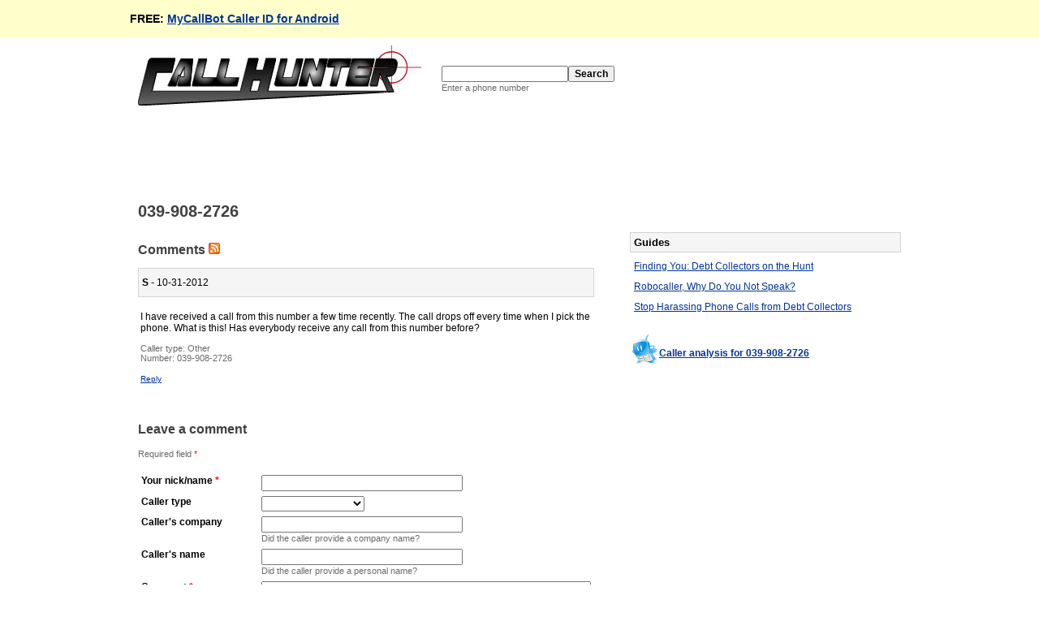

--- FILE ---
content_type: text/html; charset=utf-8
request_url: http://www.callhunter.com/numbers/0399082726
body_size: 2906
content:
<!DOCTYPE html>
<html>
<head>
    <meta name="keywords" content="CallHunter, CallHunter.com, caller id, collection agencies, politicians, telemarketers, compliance, TSR, FDCPA, FCRA, FTC, FCC, DNC, do not call" />
    <meta name="description" content=" Find out who called from 039-908-2726. CallHunter is a place for people to report unknown, unwanted, and harassing callers, including collection agencies, politicians, and telemarketers." />
    <title>039-908-2726 / 0399082726 - CallHunter</title>
    <link rel="stylesheet" media="all" href="http://d1sxs0cacqhqpq.cloudfront.net/assets/common-9610fd95ab60771603ed67fa8e3f18131d0e4f216e95dd45d976bf36fa6d4246.css" />
    <meta name="csrf-param" content="authenticity_token" />
<meta name="csrf-token" content="bSQvbohJ+6F94TswgBpYys+Q9UimlLeKifJf+GvD799WIxpr/oOFbHM8oQaUBXYIfUkhHdyMj2iY4O/YBphmdw==" />
    <meta name="keywords" content="0399082726,039-908-2726,(039) 908-2726" /><link rel="alternate" type="application/rss+xml" title="RSS" href="http://www.callhunter.com/numbers/0399082726/comments.rss" />
</head>
<body>
<div id="promo">
    <div id="promo-content">
        FREE: <a href="http://www.mycallbot.com/caller-id-for-android">MyCallBot Caller ID for Android</a>
    </div>
</div>
<div id="main-wrap">
    <div id="header">
        <div style="float:left">
  <a href="/"><img alt="CallHunter" border="0" src="http://d1sxs0cacqhqpq.cloudfront.net/assets/ch_logo-0750d4388f3adf64658d2a0f64a67ccc51ae678944875c457f2792db5724e259.jpg" width="349" height="74" /></a>
</div>

  <div style="float:left; padding: 25px 0 0 25px">
    <form action="/search" accept-charset="UTF-8" method="post"><input name="utf8" type="hidden" value="&#x2713;" /><input type="hidden" name="authenticity_token" value="tlg4Cgon5q8YT5PRUDT0Ki2efeP0TM7R3cf1NTkSDZeNXw0PfO2YYhaSCedEK9ron0epto5U9jPM1UUVVEmEPw==" />
        <input id="query-text" type="text" name="search_query[phone_number]" /><input type="submit" name="commit" value="Search" /><br/>
        <span class="sub-text">Enter a phone number</span>
</form>  </div>

        <div style="clear: both"></div>
    </div>
    <div id="content">
        <div class="leaderboard">
                    <script type="text/javascript"><!--
        google_ad_client = "ca-pub-5364952162884426";
        google_ad_slot = "0874042719";
        google_ad_width = 728;
        google_ad_height = 90;
        //-->
        </script>
        <script type="text/javascript"
        src="//pagead2.googlesyndication.com/pagead/show_ads.js">
        </script>

        </div>
        <div id="trail">
            <h1 class="trail"><span class="trail-member">039-908-2726</span></h1>
        </div>
        
<div id="outer-wrap">  
  <div id="left-wrap">
    <div id="left-main">


      

<h2>
    Comments
    <a href="http://www.callhunter.com/numbers/0399082726/comments.rss"><img alt="RSS" border="0" src="http://d1sxs0cacqhqpq.cloudfront.net/assets/rss-8ee173565b2e771fecf3b471a79bdf072aaa1bd9dc27582cfda2b2a322beeba8.png" width="14" height="14" /></a>
</h2>

    <div class="comment">
  <div class="comment_header ">
    <span class="comment_author">S</span> -
    10-31-2012
  </div>
  <div class="comment_body">
    <div class="comment_content">
      <p>I have received a call from this number a few time recently. The call drops off every time when I pick the phone. What is this! Has everybody receive any call from this number before?</p>
      <p class="comment_associations">
        Caller type: Other<br/>
        
        
        Number: <a href="/numbers/0399082726">039-908-2726</a>
      </p>

      <p>
        <a style="font-size:0.8em" href="/numbers/0399082726/comments/new?parent_id=28802">Reply</a>
      </p>
    </div>
  </div>
</div>
    


      <h2>Leave a comment</h2>
      <a name="new_comment"></a>
      <div class="input-area">

  

  <span class="sub-text">
    Required field <span class="required-label">*</span>    
  </span>

  <form action="/numbers/0399082726/comments" accept-charset="UTF-8" method="post"><input name="utf8" type="hidden" value="&#x2713;" /><input type="hidden" name="authenticity_token" value="2DeqyUxUKu827hXdtauXh5X/hXfIlpyqFNPZWp/CXGDjMJ/MOp5UIjgzj+uhtLlFJyZRIrKOpEgFwWl68pnVyA==" />    <fieldset>
      <table>
        <tr>
          <th><label for="comment_your_name">Your nick/name</label> <span class="required-label">*</span></th>
          <td><input maxlength="80" class="name" size="80" type="text" name="comment[your_name]" id="comment_your_name" /></td>
        </tr>
        <tr>
          <th><label for="comment_caller_type_id">Caller type</label></th>
          <td><select name="comment[caller_type_id]" id="comment_caller_type_id"><option value=""></option>
<option value="1">Collection Agency</option>
<option value="2">Telemarketer</option>
<option value="3">Fundraiser</option>
<option value="4">Politician</option>
<option value="5">Surveyor</option>
<option value="8">Scammer</option>
<option value="9">Sociopath</option>
<option value="6">Fax Machine</option>
<option value="7">Other</option></select></td>
        </tr>
        <tr>
          <th><label for="comment_callers_company">Caller&#39;s company</label></th>
          <td>
              <input maxlength="80" class="name" autocomplete="off" size="80" type="text" name="comment[callers_company]" id="comment_callers_company" />
              <br/>
              <span class="sub-text">Did the caller provide a company name?</span>
          </td>
        </tr>
        <tr>
          <th><label for="comment_callers_name">Caller&#39;s name</label><br/></th>
          <td>
              <input maxlength="80" class="name" autocomplete="off" size="80" type="text" name="comment[callers_name]" id="comment_callers_name" />
              <br/>
              <span class="sub-text">Did the caller provide a personal name?</span>
          </td>
        </tr>
        <tr>
          <th><label for="comment_comment_text">Comment</label> <span class="required-label">*</span></th>
          <td><textarea class="content" name="comment[comment_text]" id="comment_comment_text" cols="25" rows="10">
</textarea></td>
        </tr>
        <tr>
          <th><label for="comment_verification_code">Verification code</label> <span class="required-label">*</span></th>
          <td>
            <input maxlength="80" class="name" autocorrect="off" autocapitalize="off" size="80" type="text" name="comment[verification_code]" id="comment_verification_code" /><br/>
            <span class="sub-text">Enter the code shown below:</span><br/>
            <img src="/captcha?verification_crypt=b8tAfZ0MSZI2bLh%2BOdjNJAVyZ5VzCGHP7MpKTwT9JKS5ZuMQ8vi0HgyO7OZJ%0Ag8AK%0A" alt="verification code" />
            <input type="hidden" value="b8tAfZ0MSZI2bLh+OdjNJAVyZ5VzCGHP7MpKTwT9JKS5ZuMQ8vi0HgyO7OZJ
g8AK
" name="comment[verification_crypt]" id="comment_verification_crypt" />
          </td>
        </tr>
        <tr>
          <th>&nbsp;</th>
          <td><input type="submit" name="commit" value="Post comment" class="button" /></td>
        </tr>
      </table>
    </fieldset>
</form></div>
    </div>
  </div>
  <div id="right-wrap">
    <div id="right-main">
        <div class="heading">Guides</div>
        <div id="guides">
            <ul class="vertical-link-list">
                <li><a href="/guides/finding-you">Finding You: Debt Collectors on the Hunt</a></li>
                <li><a href="/guides/robocaller-why-do-you-not-speak">Robocaller, Why Do You Not Speak?</a></li>
                <li><a href="/guides/stop-debt-collection-calls">Stop Harassing Phone Calls from Debt Collectors</a></li>
            </ul>
        </div>

            <div class="analysis">
                <a target="_blank" href="http://www.mycallbot.com/numbers/0399082726">Caller analysis for 039-908-2726</a>
            </div>

                <script type="text/javascript"><!--
        google_ad_client = "ca-pub-5364952162884426";
        google_ad_slot = "0037140662";
        google_ad_width = 300;
        google_ad_height = 250;
        //-->
        </script>
        <script type="text/javascript"
        src="//pagead2.googlesyndication.com/pagead/show_ads.js">
        </script>

                <script type="text/javascript"><!--
        google_ad_client = "ca-pub-5364952162884426";
        google_ad_slot = "0037140662";
        google_ad_width = 300;
        google_ad_height = 250;
        //-->
        </script>
        <script type="text/javascript"
        src="//pagead2.googlesyndication.com/pagead/show_ads.js">
        </script>

    </div>
  </div>
</div>
    </div>
    <div id="footer" class="clear">
  <div id="footer-menu">
    <p>
      &copy; CallHunter | <a href="/comments/recent">Comments</a> | <a href="/resources">Resources</a> | <a href="/terms">Terms</a> | <a href="/privacy">Privacy</a>
    </p>
  </div>
</div>

</div>
</body>
</html>


--- FILE ---
content_type: text/html; charset=utf-8
request_url: https://www.google.com/recaptcha/api2/aframe
body_size: 267
content:
<!DOCTYPE HTML><html><head><meta http-equiv="content-type" content="text/html; charset=UTF-8"></head><body><script nonce="3mtVNbpoIIMWwmYSRga-3Q">/** Anti-fraud and anti-abuse applications only. See google.com/recaptcha */ try{var clients={'sodar':'https://pagead2.googlesyndication.com/pagead/sodar?'};window.addEventListener("message",function(a){try{if(a.source===window.parent){var b=JSON.parse(a.data);var c=clients[b['id']];if(c){var d=document.createElement('img');d.src=c+b['params']+'&rc='+(localStorage.getItem("rc::a")?sessionStorage.getItem("rc::b"):"");window.document.body.appendChild(d);sessionStorage.setItem("rc::e",parseInt(sessionStorage.getItem("rc::e")||0)+1);localStorage.setItem("rc::h",'1768994428356');}}}catch(b){}});window.parent.postMessage("_grecaptcha_ready", "*");}catch(b){}</script></body></html>